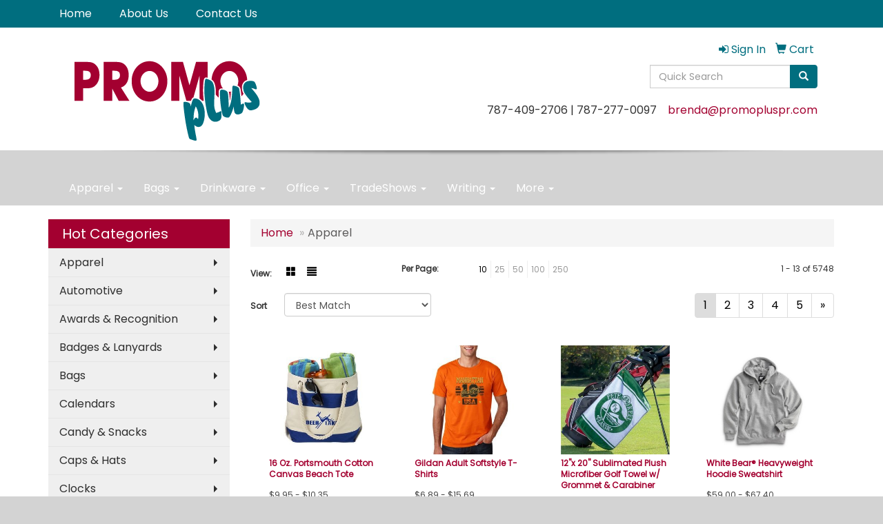

--- FILE ---
content_type: text/html
request_url: https://www.promopluspr.com/ws/ws.dll/StartSrch?UID=2915&WENavID=762508
body_size: 6246
content:
<!DOCTYPE html>  <!-- WebExpress Embedded iFrame Page : Product Search Results List -->
<html lang="en">
  <head>
    <meta charset="utf-8">
    <meta http-equiv="X-UA-Compatible" content="IE=edge">
    <meta name="viewport" content="width=device-width, initial-scale=1">
    <!-- The above 3 meta tags *must* come first in the head; any other head content must come *after* these tags -->
    
    <!-- Bootstrap core CSS -->
    <link href="/distsite/styles/7/common/css/bootstrap.min.css" rel="stylesheet">
	<!-- Flexslider -->
    <link href="/distsite/styles/7/common/css/flexslider.css" rel="stylesheet">
	<!-- Custom styles for this theme -->
    <link href="/we/we.dll/StyleSheet?UN=2915&Type=WETheme-PS&TS=45930.7990972222" rel="stylesheet">
	<link href="/distsite/styles/7/common/css/font-awesome.min.css" rel="stylesheet">
  
    <!-- HTML5 shim and Respond.js for IE8 support of HTML5 elements and media queries -->
    <!--[if lt IE 9]>
      <script src="https://oss.maxcdn.com/html5shiv/3.7.2/html5shiv.min.js"></script>
      <script src="https://oss.maxcdn.com/respond/1.4.2/respond.min.js"></script>
    <![endif]-->

		<style>
		.show-more {
  display: none;
  cursor: pointer;
}</style>
</head>

<body style="background:#fff;">

	<div class="col-lg-12 col-md-12 col-sm-12 container page" style="padding:0px;margin:0px;">
      <div id="main-content" class="row" style="margin:0px 2px 0px 0px;">

<!-- main content -->



        <div class="category-header">

        	<!-- Category Banner -->
<!--        	<img class="img-responsive" src="http://placehold.it/1150x175/1893d1/ffffff">
-->

            <!-- Breadcrumbs -->
            <ol class="breadcrumb"  >
              <li><a href="https://www.promopluspr.com" target="_top">Home</a></li>
              <li class="active">Apparel</li>
            </ol>

            <!-- Category Text -->
<!--
        	<h1>Custom Tote Bags</h1>
            <p>Lorem ipsum dolor sit amet, consectetur adipiscing elit, sed do eiusmod tempor incididunt ut labore et dolore magna aliqua. Ut enim ad minim veniam, quis nostrud exercitation ullamco laboris nisi ut aliquip ex ea commodo consequat.</p>
        </div>
-->
        	<!-- Hide Section Mobile -->
        	<div class="row pr-list-filters hidden-xs">

               <div id="list-controls" class="col-sm-3">

                  <form class="form-horizontal">
                    <div class="form-group">
                      <label class="col-sm-2 col-xs-3 control-label">View:</label>
                      <div class="col-sm-10 col-xs-9">
			
                          <a href="/ws/ws.dll/StartSrch?UID=2915&WENavID=762508&View=T&ST=260126055531443192672860232" class="btn btn-control grid"><span class="glyphicon glyphicon-th-large"></span></a>
                          <a href="/ws/ws.dll/StartSrch?UID=2915&WENavID=762508&View=L&ST=260126055531443192672860232" class="btn btn-control"><span class="glyphicon glyphicon-align-justify"></span></a>
			
                      </div>
                    </div><!--/formgroup-->
                  </form>

               </div>

               <div class="col-sm-4 remove-pad">
                	<div class="form-group" >
                      <label class="col-sm-5 control-label">Per Page:</label>
                      <div class="col-sm-7 remove-pad">
                        <ul class="per-page notranslate">
							<li class="active"><a href="/ws/ws.dll/StartSrch?UID=2915&WENavID=762508&ST=260126055531443192672860232&PPP=10" title="Show 10 per page" onMouseOver="window.status='Show 10 per page';return true;" onMouseOut="window.status='';return true;">10</a></li><li><a href="/ws/ws.dll/StartSrch?UID=2915&WENavID=762508&ST=260126055531443192672860232&PPP=25" title="Show 25 per page" onMouseOver="window.status='Show 25 per page';return true;" onMouseOut="window.status='';return true;">25</a></li><li><a href="/ws/ws.dll/StartSrch?UID=2915&WENavID=762508&ST=260126055531443192672860232&PPP=50" title="Show 50 per page" onMouseOver="window.status='Show 50 per page';return true;" onMouseOut="window.status='';return true;">50</a></li><li><a href="/ws/ws.dll/StartSrch?UID=2915&WENavID=762508&ST=260126055531443192672860232&PPP=100" title="Show 100 per page" onMouseOver="window.status='Show 100 per page';return true;" onMouseOut="window.status='';return true;">100</a></li><li><a href="/ws/ws.dll/StartSrch?UID=2915&WENavID=762508&ST=260126055531443192672860232&PPP=250" title="Show 250 per page" onMouseOver="window.status='Show 250 per page';return true;" onMouseOut="window.status='';return true;">250</a></li>
                        </ul>
                      </div>
               		</div><!--/formgroup-->
               </div> <!-- /.col-sm-4 -->
               <div class="col-sm-5">
					<p class="pr-showing">1 - 13 of  5748</p>
               </div>

            </div><!-- /.row-->
        <!-- /End Hidden Mobile -->

            <div class="row pr-list-filters">

              <div class="col-sm-4 hidden-xs">
<script>
function GoToNewURL(entered)
{
	to=entered.options[entered.selectedIndex].value;
	if (to>"") {
		location=to;
		entered.selectedIndex=0;
	}
}
</script>
                <form class="form-horizontal">
                  <div class="form-group">
                      <label class="col-xs-2 col-sm-2 control-label sort">Sort</label>
                      <div class="col-xs-10 col-sm-10">
                         <select class="form-control sort" onchange="GoToNewURL(this);">
							<option value="/ws/ws.dll/StartSrch?UID=2915&WENavID=762508&Sort=0" selected>Best Match</option><option value="/ws/ws.dll/StartSrch?UID=2915&WENavID=762508&Sort=3">Most Popular</option><option value="/ws/ws.dll/StartSrch?UID=2915&WENavID=762508&Sort=1">Price (Low to High)</option><option value="/ws/ws.dll/StartSrch?UID=2915&WENavID=762508&Sort=2">Price (High to Low)</option>
                        </select>
                      </div>
                    </div><!--/formgroup-->
                  </form>
                </div><!--/col4-->

                <div class="col-sm-8 col-xs-12">
                      <div class="text-center">
                        <ul class="pagination">
						  <!--
                          <li>
                            <a href="#" aria-label="Previous">
                              <span aria-hidden="true">&laquo;</span>
                            </a>
                          </li>
						  -->
							<li class="active"><a href="/ws/ws.dll/StartSrch?UID=2915&WENavID=762508&ST=260126055531443192672860232&Start=0" title="Page 1" onMouseOver="window.status='Page 1';return true;" onMouseOut="window.status='';return true;"><span class="notranslate">1<span></a></li><li><a href="/ws/ws.dll/StartSrch?UID=2915&WENavID=762508&ST=260126055531443192672860232&Start=12" title="Page 2" onMouseOver="window.status='Page 2';return true;" onMouseOut="window.status='';return true;"><span class="notranslate">2<span></a></li><li><a href="/ws/ws.dll/StartSrch?UID=2915&WENavID=762508&ST=260126055531443192672860232&Start=24" title="Page 3" onMouseOver="window.status='Page 3';return true;" onMouseOut="window.status='';return true;"><span class="notranslate">3<span></a></li><li><a href="/ws/ws.dll/StartSrch?UID=2915&WENavID=762508&ST=260126055531443192672860232&Start=36" title="Page 4" onMouseOver="window.status='Page 4';return true;" onMouseOut="window.status='';return true;"><span class="notranslate">4<span></a></li><li><a href="/ws/ws.dll/StartSrch?UID=2915&WENavID=762508&ST=260126055531443192672860232&Start=48" title="Page 5" onMouseOver="window.status='Page 5';return true;" onMouseOut="window.status='';return true;"><span class="notranslate">5<span></a></li>
						  
                          <li>
                            <a href="/ws/ws.dll/StartSrch?UID=2915&WENavID=762508&Start=12&ST=260126055531443192672860232" aria-label="Next">
                              <span aria-hidden="true">&raquo;</span>
                            </a>
                          </li>
						  
                        </ul>
                      </div>

					<div class="clear"></div>

                </div> <!--/col-12-->

            </div><!--/row-->

        	<div class="clear"></div>

            <div class="row visible-xs-block">
                	<div class="col-xs-12">

                      <p class="pr-showing">1 - 13 of  5748</p>

                      <div class="btn-group pull-right" role="group">

						  
                          <a href="/ws/ws.dll/StartSrch?UID=2915&WENavID=762508&View=T&ST=260126055531443192672860232" class="btn btn-control grid"><span class="glyphicon glyphicon-th-large"></span></a>
                          <a href="/ws/ws.dll/StartSrch?UID=2915&WENavID=762508&View=L&ST=260126055531443192672860232" class="btn btn-control"><span class="glyphicon glyphicon-align-justify"></span></a>
						  

                          <div class="btn-group" role="group">
                            <button type="button" class="btn btn-white dropdown-toggle" data-toggle="dropdown" aria-haspopup="true" aria-expanded="false">
                              Sort <span class="caret"></span>
                            </button>
                            <ul class="dropdown-menu dropdown-menu-right">
								<li class="active"><a href="/ws/ws.dll/StartSrch?UID=2915&WENavID=762508&Sort=0">Best Match</a></li><li><a href="/ws/ws.dll/StartSrch?UID=2915&WENavID=762508&Sort=3">Most Popular</a></li><li><a href="/ws/ws.dll/StartSrch?UID=2915&WENavID=762508&Sort=1">Price (Low to High)</a></li><li><a href="/ws/ws.dll/StartSrch?UID=2915&WENavID=762508&Sort=2">Price (High to Low)</a></li>
                            </ul>
                          </div>

                      </div>
                    </div><!--/.col12 -->
            </div><!-- row -->

<!-- Product Results List -->
<ul class="thumbnail-list"><a name="0" href="#" alt="Item 0"></a>
<li>
 <a href="https://www.promopluspr.com/p/JYRWC-LPIHQ/16-oz.-portsmouth-cotton-canvas-beach-tote" target="_parent" alt="16 Oz. Portsmouth Cotton Canvas Beach Tote">
 <div class="pr-list-grid">
		<img class="img-responsive" src="/ws/ws.dll/QPic?SN=50018&P=595295982&I=0&PX=300" alt="16 Oz. Portsmouth Cotton Canvas Beach Tote">
		<p class="pr-name">16 Oz. Portsmouth Cotton Canvas Beach Tote</p>
		<p class="pr-price"  ><span class="notranslate">$9.95</span> - <span class="notranslate">$10.35</span></p>
		<p class="pr-number"  ><span class="notranslate">Item #JYRWC-LPIHQ</span></p>
 </div>
 </a>
</li>
<a name="1" href="#" alt="Item 1"></a>
<li>
 <a href="https://www.promopluspr.com/p/BAJZB-REVCH/gildan-adult-softstyle-t-shirts" target="_parent" alt="Gildan Adult Softstyle T-Shirts">
 <div class="pr-list-grid">
		<img class="img-responsive" src="/ws/ws.dll/QPic?SN=67337&P=127853151&I=0&PX=300" alt="Gildan Adult Softstyle T-Shirts">
		<p class="pr-name">Gildan Adult Softstyle T-Shirts</p>
		<p class="pr-price"  ><span class="notranslate">$6.89</span> - <span class="notranslate">$15.69</span></p>
		<p class="pr-number"  ><span class="notranslate">Item #BAJZB-REVCH</span></p>
 </div>
 </a>
</li>
<a name="2" href="#" alt="Item 2"></a>
<li>
 <a href="https://www.promopluspr.com/p/LVIAJ-OZQGN/12x-20-sublimated-plush-microfiber-golf-towel-w-grommet--carabiner" target="_parent" alt="12&quot;x 20&quot; Sublimated Plush Microfiber Golf Towel w/ Grommet &amp; Carabiner">
 <div class="pr-list-grid">
		<img class="img-responsive" src="/ws/ws.dll/QPic?SN=69609&P=146848049&I=0&PX=300" alt="12&quot;x 20&quot; Sublimated Plush Microfiber Golf Towel w/ Grommet &amp; Carabiner">
		<p class="pr-name">12&quot;x 20&quot; Sublimated Plush Microfiber Golf Towel w/ Grommet &amp; Carabiner</p>
		<p class="pr-price"  ><span class="notranslate">$5.85</span> - <span class="notranslate">$12.13</span></p>
		<p class="pr-number"  ><span class="notranslate">Item #LVIAJ-OZQGN</span></p>
 </div>
 </a>
</li>
<a name="3" href="#" alt="Item 3"></a>
<li>
 <a href="https://www.promopluspr.com/p/AAQWD-HVIVB/white-bear-heavyweight-hoodie-sweatshirt" target="_parent" alt="White Bear® Heavyweight Hoodie Sweatshirt">
 <div class="pr-list-grid">
		<img class="img-responsive" src="/ws/ws.dll/QPic?SN=69112&P=923573883&I=0&PX=300" alt="White Bear® Heavyweight Hoodie Sweatshirt">
		<p class="pr-name">White Bear® Heavyweight Hoodie Sweatshirt</p>
		<p class="pr-price"  ><span class="notranslate">$59.00</span> - <span class="notranslate">$67.40</span></p>
		<p class="pr-number"  ><span class="notranslate">Item #AAQWD-HVIVB</span></p>
 </div>
 </a>
</li>
<a name="4" href="#" alt="Item 4"></a>
<li>
 <a href="https://www.promopluspr.com/p/TBQXB-ORYHJ/classic-6-panel-trucker-cap" target="_parent" alt="Classic 6 Panel Trucker Cap">
 <div class="pr-list-grid">
		<img class="img-responsive" src="/ws/ws.dll/QPic?SN=50597&P=926712871&I=0&PX=300" alt="Classic 6 Panel Trucker Cap">
		<p class="pr-name">Classic 6 Panel Trucker Cap</p>
		<p class="pr-price"  ><span class="notranslate">$15.90</span> - <span class="notranslate">$18.90</span></p>
		<p class="pr-number"  ><span class="notranslate">Item #TBQXB-ORYHJ</span></p>
 </div>
 </a>
</li>
<a name="5" href="#" alt="Item 5"></a>
<li>
 <a href="https://www.promopluspr.com/p/PAMVE-OKOXI/25x-50-sublimated-microfiber-sand-proof-beach-towel" target="_parent" alt="25&quot;x 50&quot; Sublimated Microfiber Sand Proof Beach Towel">
 <div class="pr-list-grid">
		<img class="img-responsive" src="/ws/ws.dll/QPic?SN=69609&P=356583494&I=0&PX=300" alt="25&quot;x 50&quot; Sublimated Microfiber Sand Proof Beach Towel">
		<p class="pr-name">25&quot;x 50&quot; Sublimated Microfiber Sand Proof Beach Towel</p>
		<p class="pr-price"  ><span class="notranslate">$12.59</span> - <span class="notranslate">$21.06</span></p>
		<p class="pr-number"  ><span class="notranslate">Item #PAMVE-OKOXI</span></p>
 </div>
 </a>
</li>
<a name="6" href="#" alt="Item 6"></a>
<li>
 <a href="https://www.promopluspr.com/p/UUMDJ-NMLOT/3.5lb.doz.-5.25x22-scrubber-golf-towel" target="_parent" alt="3.5lb./doz. 5.25x22&quot; Scrubber Golf Towel">
 <div class="pr-list-grid">
		<img class="img-responsive" src="/ws/ws.dll/QPic?SN=52344&P=176159419&I=0&PX=300" alt="3.5lb./doz. 5.25x22&quot; Scrubber Golf Towel">
		<p class="pr-name">3.5lb./doz. 5.25x22&quot; Scrubber Golf Towel</p>
		<p class="pr-price"  ><span class="notranslate">$13.98</span> - <span class="notranslate">$17.62</span></p>
		<p class="pr-number"  ><span class="notranslate">Item #UUMDJ-NMLOT</span></p>
 </div>
 </a>
</li>
<a name="7" href="#" alt="Item 7"></a>
<li>
 <a href="https://www.promopluspr.com/p/PVIAB-OZQGF/12x-20-sublimated-microfiber-terry-golf-towel-w-grommet--carabiner" target="_parent" alt="12&quot;x 20&quot; Sublimated Microfiber Terry Golf Towel w/ Grommet &amp; Carabiner">
 <div class="pr-list-grid">
		<img class="img-responsive" src="/ws/ws.dll/QPic?SN=69609&P=946848041&I=0&PX=300" alt="12&quot;x 20&quot; Sublimated Microfiber Terry Golf Towel w/ Grommet &amp; Carabiner">
		<p class="pr-name">12&quot;x 20&quot; Sublimated Microfiber Terry Golf Towel w/ Grommet &amp; Carabiner</p>
		<p class="pr-price"  ><span class="notranslate">$3.51</span> - <span class="notranslate">$8.96</span></p>
		<p class="pr-number"  ><span class="notranslate">Item #PVIAB-OZQGF</span></p>
 </div>
 </a>
</li>
<a name="8" href="#" alt="Item 8"></a>
<li>
 <a href="https://www.promopluspr.com/p/CDKBF-OFGYL/gildan-5.3-oz-100-preshrunk-cotton-t-shirt-w-custom-imprint" target="_parent" alt="Gildan 5.3 oz 100% Preshrunk Cotton T-shirt w/ Custom Imprint">
 <div class="pr-list-grid">
		<img class="img-responsive" src="/ws/ws.dll/QPic?SN=69609&P=356490235&I=0&PX=300" alt="Gildan 5.3 oz 100% Preshrunk Cotton T-shirt w/ Custom Imprint">
		<p class="pr-name">Gildan 5.3 oz 100% Preshrunk Cotton T-shirt w/ Custom Imprint</p>
		<p class="pr-price"  ><span class="notranslate">$7.98</span> - <span class="notranslate">$11.52</span></p>
		<p class="pr-number"  ><span class="notranslate">Item #CDKBF-OFGYL</span></p>
 </div>
 </a>
</li>
<a name="9" href="#" alt="Item 9"></a>
<li>
 <a href="https://www.promopluspr.com/p/UAQXH-HVIUV/white-bear-heavyweight-full-zip-hoodie-sweatshirt" target="_parent" alt="White Bear® Heavyweight Full Zip Hoodie Sweatshirt">
 <div class="pr-list-grid">
		<img class="img-responsive" src="/ws/ws.dll/QPic?SN=69112&P=593573877&I=0&PX=300" alt="White Bear® Heavyweight Full Zip Hoodie Sweatshirt">
		<p class="pr-name">White Bear® Heavyweight Full Zip Hoodie Sweatshirt</p>
		<p class="pr-price"  ><span class="notranslate">$62.50</span> - <span class="notranslate">$71.30</span></p>
		<p class="pr-number"  ><span class="notranslate">Item #UAQXH-HVIUV</span></p>
 </div>
 </a>
</li>
<a name="10" href="#" alt="Item 10"></a>
<li>
 <a href="https://www.promopluspr.com/p/MZIEA-MJDCY/6-panel-low-profile-unstructured-cotton-twill-baseball-cap" target="_parent" alt="6 Panel Low Profile Unstructured Cotton Twill Baseball Cap">
 <div class="pr-list-grid">
		<img class="img-responsive" src="/ws/ws.dll/QPic?SN=68786&P=145644000&I=0&PX=300" alt="6 Panel Low Profile Unstructured Cotton Twill Baseball Cap">
		<p class="pr-name">6 Panel Low Profile Unstructured Cotton Twill Baseball Cap</p>
		<p class="pr-price"  ><span class="notranslate">$3.28</span> - <span class="notranslate">$4.83</span></p>
		<p class="pr-number"  ><span class="notranslate">Item #MZIEA-MJDCY</span></p>
 </div>
 </a>
</li>
<a name="11" href="#" alt="Item 11"></a>
<li>
 <a href="https://www.promopluspr.com/p/EUJYD-LASJZ/white-bear-heavyweight-crew-neck-sweatshirt" target="_parent" alt="White Bear® Heavyweight Crew Neck Sweatshirt">
 <div class="pr-list-grid">
		<img class="img-responsive" src="/ws/ws.dll/QPic?SN=69112&P=395039163&I=0&PX=300" alt="White Bear® Heavyweight Crew Neck Sweatshirt">
		<p class="pr-name">White Bear® Heavyweight Crew Neck Sweatshirt</p>
		<p class="pr-price"  ><span class="notranslate">$46.50</span> - <span class="notranslate">$53.10</span></p>
		<p class="pr-number"  ><span class="notranslate">Item #EUJYD-LASJZ</span></p>
 </div>
 </a>
</li>
</ul>

<!-- Footer pagination -->
<div class="row">
<div class="col-sm-12 col-xs-12">
             <div class="text-center">
                <ul class="pagination">
						  <!--
                          <li>
                            <a href="#" aria-label="Previous">
                              <span aria-hidden="true">&laquo;</span>
                            </a>
                          </li>
						  -->
							<li class="active"><a href="/ws/ws.dll/StartSrch?UID=2915&WENavID=762508&ST=260126055531443192672860232&Start=0" title="Page 1" onMouseOver="window.status='Page 1';return true;" onMouseOut="window.status='';return true;"><span class="notranslate">1<span></a></li><li><a href="/ws/ws.dll/StartSrch?UID=2915&WENavID=762508&ST=260126055531443192672860232&Start=12" title="Page 2" onMouseOver="window.status='Page 2';return true;" onMouseOut="window.status='';return true;"><span class="notranslate">2<span></a></li><li><a href="/ws/ws.dll/StartSrch?UID=2915&WENavID=762508&ST=260126055531443192672860232&Start=24" title="Page 3" onMouseOver="window.status='Page 3';return true;" onMouseOut="window.status='';return true;"><span class="notranslate">3<span></a></li><li><a href="/ws/ws.dll/StartSrch?UID=2915&WENavID=762508&ST=260126055531443192672860232&Start=36" title="Page 4" onMouseOver="window.status='Page 4';return true;" onMouseOut="window.status='';return true;"><span class="notranslate">4<span></a></li><li><a href="/ws/ws.dll/StartSrch?UID=2915&WENavID=762508&ST=260126055531443192672860232&Start=48" title="Page 5" onMouseOver="window.status='Page 5';return true;" onMouseOut="window.status='';return true;"><span class="notranslate">5<span></a></li>
						  
                          <li>
                            <a href="/ws/ws.dll/StartSrch?UID=2915&WENavID=762508&Start=12&ST=260126055531443192672860232" aria-label="Next">
                              <span aria-hidden="true">&raquo;</span>
                            </a>
                          </li>
						  
                </ul>
              </div>
</div>
</div>

<!-- Custom footer -->


<!-- end main content -->

      </div> <!-- /.row -->
    </div> <!-- /container -->

	<!-- Bootstrap core JavaScript
    ================================================== -->
    <!-- Placed at the end of the document so the pages load faster -->
    <script src="/distsite/styles/7/common/js/jquery.min.js"></script>
    <script src="/distsite/styles/7/common/js/bootstrap.min.js"></script>
    <!-- IE10 viewport hack for Surface/desktop Windows 8 bug -->
    <script src="/distsite/styles/7/common/js/ie10-viewport-bug-workaround.js"></script>

	<!-- iFrame Resizer -->
	<script src="/js/iframeResizer.contentWindow.min.js" type="text/javascript"></script>
	<script type="text/javascript" src="/js/IFrameUtils.js?20150930"></script> <!-- For custom iframe integration functions (not resizing) -->
	<script>ScrollParentToTop();</script>
	<script>
		$(function () {
  			$('[data-toggle="tooltip"]').tooltip()
		})

    function PostAdStatToService(AdID, Type)
{
  var URL = '/we/we.dll/AdStat?AdID='+ AdID + '&Type=' +Type;

  // Try using sendBeacon.  Some browsers may block this.
  if (navigator && navigator.sendBeacon) {
      navigator.sendBeacon(URL);
  }
}

	</script>


	<!-- Custom - This page only -->

	<!-- Tile cell height equalizer -->
<!--
	<script src="/distsite/styles/7/common/js/jquery.matchHeight-min.js"></script>
	<script>
		$(function() {
    		$('.pr-list-grid').matchHeight();
		});
	</script>
-->
	<!-- End custom -->



</body>
</html>
